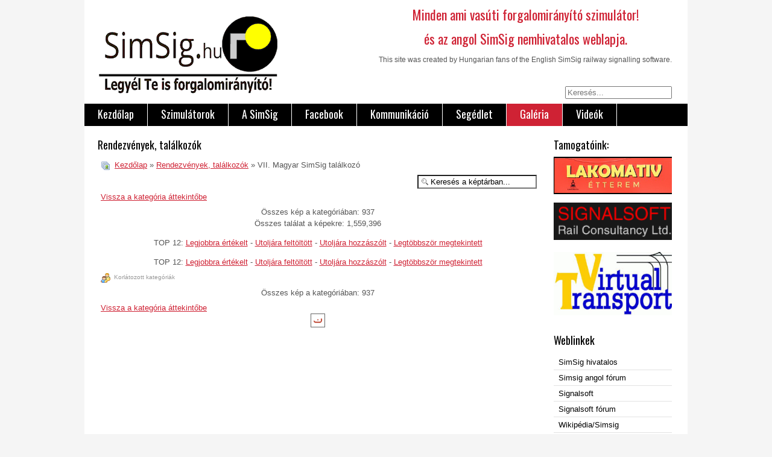

--- FILE ---
content_type: text/html; charset=utf-8
request_url: https://www.simsig.hu/index.php/galeria2/iranyitokozpontok-menu-2/7-magyar-simsig-talalkozo.html
body_size: 4435
content:
<!DOCTYPE html>
<html dir="ltr" lang="hu-hu" xml:lang="hu-hu" xmlns="http://www.w3.org/1999/xhtml"><head>
	<base href="https://www.simsig.hu/index.php/galeria2/iranyitokozpontok-menu-2/7-magyar-simsig-talalkozo.html"/>
	<meta content="text/html; charset=utf-8" http-equiv="content-type"/>
	<meta content="Forgalmi szolg&aacute;lattev&odblac;, SimSig, Signalsoft, Siam, Post-t, TerVez2, domino, SH, pc-rail, Blockpost, signalling simulations, vas&uacute;tforgalmi szimul&aacute;tor, Murai L&aacute;szl&oacute; vas&uacute;t, forgalomir&aacute;ny&iacute;t&aacute;s, railway signalling, IECC, Integrated Electronic Control Centre, ARS, SDS, SSI, TRESA system, Swindon B," name="keywords"/>
	<meta content="&copy; 2008-2020 (www.simsig.hu) Legy&eacute;l Te is forgalomir&aacute;ny&iacute;t&oacute;!" name="rights"/>
	<meta content='Minden ami vas&uacute;ti forgalomir&aacute;ny&iacute;t&oacute; szimul&aacute;tor! Itt mindent megtal&aacute;lsz a vas&uacute;ti forgalomir&aacute;ny&iacute;t&oacute; szimul&aacute;torokr&oacute;l, a legjobb &eacute;s legolcs&oacute;bb programok le&iacute;r&aacute;sai &eacute;s seg&eacute;dletei egy helyen. A weboldalon olvashatsz a leg&uacute;jabb szimul&aacute;torokr&oacute;l, k&eacute;rd&eacute;seket tehetsz fel a f&oacute;rumban, csatlakozhatsz h&aacute;l&oacute;zati j&aacute;t&eacute;khoz. Ezen k&iacute;v&uuml;l: fogalmak, le&iacute;r&aacute;sok, tesztek, menetrendek, linkek valamint "l&eacute;p&eacute;sr&odblac;l-l&eacute;p&eacute;sre" seg&eacute;dlet, let&ouml;lt&eacute;sek, gyakran ism&eacute;tl&odblac;d&odblac; k&eacute;rd&eacute;sek, k&eacute;pment&eacute;sek, rendezv&eacute;nyek.
Legy&eacute;l Te is forgalomir&aacute;ny&iacute;t&oacute;!' name="description"/>
	<meta content="Joomla! - Open Source Content Management" name="generator"/>
	<title>Rendezv&eacute;nyek, tal&aacute;lkoz&oacute;k - Kateg&oacute;ria: VII. Magyar SimSig tal&aacute;lkoz&oacute; </title>
	<link href="/index.php/galeria2/iranyitokozpontok-menu-2/7-magyar-simsig-talalkozo.feed?type=rss" rel="alternate" title="RSS 2.0" type="application/rss+xml"/>
	<link href="/index.php/galeria2/iranyitokozpontok-menu-2/7-magyar-simsig-talalkozo.feed?type=atom" rel="alternate" title="Atom 1.0" type="application/atom+xml"/>
	<link href="https://www.simsig.hu/index.php/component/search/?Itemid=207&amp;catid=12&amp;format=opensearch" rel="search" title="Keres&eacute;s Legy&eacute;l Te is forgalomir&aacute;ny&iacute;t&oacute;!" type="application/opensearchdescription+xml"/>
	<link href="https://www.simsig.hu/media/joomgallery/css/joom_settings.css" rel="stylesheet" type="text/css"/>
	<link href="https://www.simsig.hu/media/joomgallery/css/joomgallery.css" rel="stylesheet" type="text/css"/>
	<style type="text/css">
div.mod_search92 input[type="search"]{ width:auto; }
	</style>
	<script src="/media/jui/js/jquery.min.js?496942af80e20c4e1498c7f77a552752" type="text/javascript"></script>
	<script src="/media/jui/js/jquery-noconflict.js?496942af80e20c4e1498c7f77a552752" type="text/javascript"></script>
	<script src="/media/jui/js/jquery-migrate.min.js?496942af80e20c4e1498c7f77a552752" type="text/javascript"></script>
	
	
  
  

	<link href="/templates/system/css/system.css" rel="stylesheet" type="text/css"/>
	<link href="/templates/system/css/general.css" rel="stylesheet" type="text/css"/>
	<link href="/templates/lightbreeze-red/css/template.css" rel="stylesheet" type="text/css"/>
	<link href="https://fonts.googleapis.com/css?family=Oswald" rel="stylesheet" type="text/css" />
	<script src="/templates/lightbreeze-red/js/sfhover.js" type="text/javascript"></script>
</head>
<body>
<div id="wrapper">

	<div id="header">

		
				<div id="topnav">
					<div class="moduletable">
							<h3>Vas&uacute;ti forgalomir&aacute;ny&iacute;t&oacute; szimul&aacute;tor.</h3>
						

<div class="custom">
	<h1 style="text-align: center;">Minden ami vas&uacute;ti forgalomir&aacute;ny&iacute;t&oacute; szimul&aacute;tor!</h1>
<h1 style="text-align: center;">&eacute;s az angol SimSig nemhivatalos weblapja.</h1>
<p style="text-align: center;">This site was created by Hungarian fans of the English SimSig railway signalling software.</p></div>
		</div>
	
		</div>
				


		
		<div id="logo">
			
							<a href="/"><img alt="Legy&eacute;l Te is forgalomir&aacute;ny&iacute;t&oacute;!" onerror="this.remove();" src="/images/simsig_j_logo.gif"/></a>
						
  		</div>
	
		
		<div id="search">		
			<div class="search mod_search92">
	<form action="/index.php/galeria2/iranyitokozpontok-menu-2.html" class="form-inline" method="post" role="search">
		<label class="element-invisible" for="mod-search-searchword92">Keres&eacute;s...</label> <input class="inputbox search-query input-medium" id="mod-search-searchword92" maxlength="200" name="searchword" placeholder="Keres&eacute;s..." size="20" type="search"/>		<input name="task" type="hidden" value="search"/>
		<input name="option" type="hidden" value="com_search"/>
		<input name="Itemid" type="hidden" value="207"/>
	</form>
</div>

		</div>
	</div>
	
	<div id="topmenu">
		<ul class="nav menu mod-list">
<li class="item-67 default"><a href="/index.php">Kezd&odblac;lap</a></li></ul>
<ul class="nav menu mod-list">
<li class="item-346 deeper parent"><a href="/index.php/szimulatorok.html">Szimul&aacute;torok</a><ul class="nav-child unstyled small"><li class="item-350"><a href="/index.php/szimulatorok/simsig.html">SimSig (Cajon Rail LLC)</a></li><li class="item-348"><a href="/index.php/szimulatorok/signalsoft.html">SIGNALSOFT</a></li><li class="item-347"><a href="/index.php/szimulatorok/pc-rail-simulations.html">PC-Rail Simulations</a></li><li class="item-354"><a href="/index.php/szimulatorok/siam-railway-simulations.html">SIAM Railway Simulations</a></li><li class="item-642"><a href="/index.php/szimulatorok/blockpost.html">Blockpost</a></li><li class="item-646"><a href="/index.php/szimulatorok/softikon.html">Softikon</a></li></ul></li></ul>
<ul class="nav menu mod-list">
<li class="item-177 deeper parent"><a href="/index.php/a-program.html">A SimSig</a><ul class="nav-child unstyled small"><li class="item-41"><a href="/index.php/a-program/hirek.html">H&iacute;rek</a></li><li class="item-53"><a href="/index.php/a-program/rendezvenyek.html">Rendezv&eacute;nyek</a></li><li class="item-23"><a href="/index.php/a-program/a-program.html">A SimSig le&iacute;r&aacute;sa</a></li><li class="item-32"><a href="/index.php/a-program/english.html">English</a></li></ul></li><li class="item-636"><a href="/index.php/facebook.html">Facebook</a></li></ul>
<ul class="nav menu mod-list">
<li class="item-170 deeper parent"><a href="/index.php/kapcsolat2.html">Kommunik&aacute;ci&oacute;</a><ul class="nav-child unstyled small"><li class="item-9"><a href="/index.php/kapcsolat2/kapcsolat-58827.html">Impresszum / Kapcsolat</a></li><li class="item-8"><a href="/index.php/kapcsolat2/linkek-19626.html">Linkek</a></li><li class="item-48"><a href="https://www.simsig.co.uk/Forum" rel="noopener noreferrer" target="_blank">Angol SimSig F&oacute;rum</a></li></ul></li></ul>
<ul class="nav menu mod-list">
<li class="item-7 deeper parent"><a href="/index.php/gyik.html">Seg&eacute;dlet</a><ul class="nav-child unstyled small"><li class="item-49"><a href="/index.php/gyik/lepesrl-lepesre.html">L&eacute;p&eacute;sr&odblac;l-L&eacute;p&eacute;sre</a></li><li class="item-43"><a href="/index.php/gyik/fogalmakblog.html">Fogalmak</a></li><li class="item-42"><a href="/index.php/gyik/halozatban.html">H&aacute;l&oacute;zatban</a></li><li class="item-20"><a href="/index.php/gyik/help-segitseg.html">HELP (seg&iacute;ts&eacute;g)</a></li><li class="item-172"><a href="/index.php/gyik/gyik2.html">GYIK</a></li></ul></li></ul>
<ul class="nav menu mod-list">
<li class="item-179 active deeper parent"><a href="/index.php/galeria2.html">Gal&eacute;ria</a><ul class="nav-child unstyled small"><li class="item-207 current active"><a href="/index.php/galeria2/iranyitokozpontok-menu-2.html">Rendezv&eacute;nyek, tal&aacute;lkoz&oacute;k</a></li><li class="item-351"><a href="/index.php/galeria2/vasuti-forgalomiranyito-szimulatorok.html">Vas&uacute;ti forgalomir&aacute;ny&iacute;t&oacute; szimul&aacute;torok</a></li><li class="item-352 deeper parent"><a href="/index.php/galeria2/simsig.html">SimSig</a><ul class="nav-child unstyled small"><li class="item-206"><a href="/index.php/galeria2/simsig/iranyitokozpontok-menu.html">SimSig szimul&aacute;ci&oacute;k</a></li><li class="item-306"><a href="/index.php/galeria2/simsig/simsig-museum.html">Simsig "Museum"</a></li><li class="item-353"><a href="/index.php/galeria2/simsig/telefonos-uzenetek.html">Telefonos &uuml;zenetek</a></li></ul></li></ul></li><li class="item-645"><a href="/index.php/videos.html">Vide&oacute;k</a></li></ul>

	</div>
	<br style="clear:both"/>
	
	
	

	
	

	
		<div id="content-w2">	
		
			
		<div id="system-message-container">
	</div>

		<div class="gallery">
  <h2>
    Rendezv&eacute;nyek, tal&aacute;lkoz&oacute;k  </h2>
  <div class="jg_pathway">
    <a href="/index.php/galeria2/iranyitokozpontok-menu-2.html">
      <img align="middle" alt="Kezd&odblac;lap" border="0" class="pngfile jg_icon jg-icon-home" hspace="6" onerror="this.remove();" src="https://www.simsig.hu/media/joomgallery/images/home.png"/></a>
    <a class="jg_pathitem" href="/index.php/galeria.html">Kezd&odblac;lap</a> &raquo; <a class="jg_pathitem" href="/index.php/galeria2/iranyitokozpontok-menu-2/rendezvenyek.html">Rendezv&eacute;nyek, tal&aacute;lkoz&oacute;k</a> &raquo; VII. Magyar SimSig tal&aacute;lkoz&oacute;   </div>
  <div class="jg_search">
    <form action="/index.php/galeria2/iranyitokozpontok-menu-2/search.html" method="post">
      <input class="inputbox" name="sstring" onblur="if(this.value=='') this.value='Keres&eacute;s a k&eacute;pt&aacute;rban...';" onfocus="if(this.value=='Keres&eacute;s a k&eacute;pt&aacute;rban...') this.value='';" title="Keres&eacute;s a k&eacute;pt&aacute;rban..." type="text" value="Keres&eacute;s a k&eacute;pt&aacute;rban..."/>
    </form>
  </div>
  <div class="jg_back">
    <a href="/index.php/galeria2/iranyitokozpontok-menu-2/rendezvenyek.html">
      Vissza a kateg&oacute;ria &aacute;ttekint&odblac;be</a>
  </div>
  <div class="jg_gallerystats">
    &Ouml;sszes k&eacute;p a kateg&oacute;ri&aacute;ban: 937    <br/>
    &Ouml;sszes tal&aacute;lat a k&eacute;pekre: 1,559,396  </div>
  <div class="jg_toplist">
    TOP 12:    <a href="/index.php/galeria2/iranyitokozpontok-menu-2/legjobbra-ertekelt.html">
      Legjobbra &eacute;rt&eacute;kelt</a>
    -
    <a href="/index.php/galeria2/iranyitokozpontok-menu-2/utoljara-feltoltott.html">
      Utolj&aacute;ra felt&ouml;lt&ouml;tt</a>
    -
    <a href="/index.php/galeria2/iranyitokozpontok-menu-2/utoljara-hozzaszolt.html">
      Utolj&aacute;ra hozz&aacute;sz&oacute;lt</a>
    -
    <a href="/index.php/galeria2/iranyitokozpontok-menu-2/legtobbszor-megtekintett.html">
      Legt&ouml;bbsz&ouml;r megtekintett</a>
  </div>
  <div class="jg_toplist">
    TOP 12:    <a href="/index.php/galeria2/iranyitokozpontok-menu-2/legjobbra-ertekelt.html">
      Legjobbra &eacute;rt&eacute;kelt</a>
    -
    <a href="/index.php/galeria2/iranyitokozpontok-menu-2/utoljara-feltoltott.html">
      Utolj&aacute;ra felt&ouml;lt&ouml;tt</a>
    -
    <a href="/index.php/galeria2/iranyitokozpontok-menu-2/utoljara-hozzaszolt.html">
      Utolj&aacute;ra hozz&aacute;sz&oacute;lt</a>
    -
    <a href="/index.php/galeria2/iranyitokozpontok-menu-2/legtobbszor-megtekintett.html">
      Legt&ouml;bbsz&ouml;r megtekintett</a>
  </div>
  <div class="jg_rmsm_legend">
    <div class="jg_rm">
      <img alt="&Ouml;nnek nincs jogosults&aacute;ga hozz&aacute;f&eacute;rni ehhez a kateg&oacute;ri&aacute;hoz" class="pngfile jg_icon jg-icon-group_key" onerror="this.remove();" src="https://www.simsig.hu/media/joomgallery/images/group_key.png"/> Korl&aacute;tozott kateg&oacute;ri&aacute;k    </div>
  </div>
  <div class="jg_gallerystats">
    &Ouml;sszes k&eacute;p a kateg&oacute;ri&aacute;ban: 937  </div>
  <div class="jg_back">
    <a href="/index.php/galeria2/iranyitokozpontok-menu-2/rendezvenyek.html">
      Vissza a kateg&oacute;ria &aacute;ttekint&odblac;be</a>
  </div>
  <div class="jg_clearboth"></div>
  <div align="center" class="jg_poweredbydiv">
    <a href="http://www.joomgallery.net" target="_blank">
      <img alt="Powered by JoomGallery" class="jg_poweredby" onerror="this.remove();" src="https://www.simsig.hu/media/joomgallery/images/powered_by.gif"/>
    </a>
  </div>
</div>
	</div>


	
		<div id="rightmenu">
				<div class="moduletable">
							<h3>Tamogat&oacute;ink:</h3>
						

<div class="custom">
	<p style="text-align: center;"><a href="https://www.facebook.com/lakomativ/" rel="noopener noreferrer" target="_blank" title="Lakomativ &Eacute;tterem"><img onerror="this.remove();" src="/images/stories/lakomativ_etterem.png" width="200"/></a></p>
<p style="text-align: center;"><a href="http://signalsimulation.com/" rel="noopener noreferrer" target="_blank" title="Signalsoft Rail Consultancy Ltd."><img alt="" onerror="this.remove();" src="/images/stories/signalsoft_logo2.png" style="display: block; margin-left: auto; margin-right: auto;" width="200"/><br/></a><a href="http://portal.virtualtransport.hu/" rel="alternate noopener noreferrer" target="_blank" title="Virtual Transport -Videoj&aacute;t&eacute;kok - J&aacute;t&eacute;kbolt"><img alt="" onerror="this.remove();" src="/images/stories/vtlogo.jpg" width="200"/></a></p></div>
		</div>
			<div class="moduletable">
							<h3>Weblinkek</h3>
						

<div class="custom">
	<ul class="menu">
<li class="item33"><a href="http://www.simsig.co.uk/" target="_blank" title="A h&iacute;vatalos weboldal">SimSig hivatalos</a></li>
<li class="item33"><a href="http://www.simsig.co.uk/index.php?option=com_kunena&amp;view=topics&amp;mode=replies&amp;Itemid=145" target="_blank">Simsig angol f&oacute;rum</a></li>
<li class="item33"><a href="http://www.signalsimulation.com" target="_blank">Signalsoft</a></li>
<li class="item33"><a href="http://www.signalsoft.info/forum/" target="_blank">Signalsoft f&oacute;rum</a></li>
<li class="item33"><a href="https://hu.wikipedia.org/wiki/Simsig" target="_blank">Wikip&eacute;dia/Simsig</a></li>
<li class="item33"><a href="http://vonatmagazin.blog.hu/" target="_blank" title="Vonatmagazin">Vonatmagazin</a></li>
<li class="item33"><a href="http://forum.index.hu/Article/showArticle?t=9180885" target="_blank" title="F&oacute;rum: (Index.hu)">F&oacute;rum: Vas&uacute;tforgalmi szimul&aacute;torok (Index.hu)</a></li>
<li class="item33"><a href="http://vasutiforgalomiranyitas.lap.hu/" target="_blank" title="Vas&uacute;ti forgalomir&aacute;ny&iacute;t&aacute;s.lap.hu">Vas&uacute;ti forgalom- ir&aacute;ny&iacute;t&aacute;s.lap.hu</a></li>
</ul></div>
		</div>
			<div class="moduletable">
						

<div class="custom">
	<p align="center"><a href="https://www.simsig.hu/" target="_blank" title="https://www.simsig.hu/"><img alt="" border="2" onerror="this.remove();" src="/images/simsig_b_logo.gif" width="200"/></a></p>
<p align="center"><a href="http://www.simsig.co.uk/" style="line-height: 1.3em;" target="_blank" title="http://www.simsig.co.uk/"><img alt="" border="2" onerror="this.remove();" src="/images/stories/simsig_newlogo.jpg" width="200"/></a></p>
<div align="center"><a href="http://www.cajonrail.com/" target="_blank" title="Cajon Rail LLC"><img alt="" border="2" onerror="this.remove();" src="/images/stories/cajon_logo.png" width="200"/></a></div>
<p>&nbsp;</p></div>
		</div>
			<div class="moduletable">
							<h3>Partnerek:</h3>
						

<div class="custom">
	<div class="moduletable">
<div class="custom">
<div style="text-align: center;"><a href="http://murailaszlo.com/" rel="noopener noreferrer" target="_blank"><img alt="" border="0" height="60" onerror="this.remove();" src="/images/stories/murai_logo.png" width="200"/></a></div>
<div style="text-align: center;">
<div>
<div>
<p><a href="http://favagas.net" title="Fav&aacute;g&aacute;s, fakiv&aacute;g&aacute;s alpin-technik&aacute;val"><img alt="" onerror="this.remove();" src="http://favagas.net/images/favagas_logo2.png" width="200"/></a></p>
</div>
</div>
</div>
</div>
</div></div>
		</div>
	
		
		
	</div>
		

	
	<div id="footer">
		

<div class="custom">
	<p style="text-align: center;">weblap: Snail Sims<br/>&copy; 2008-2019 (<a href="https://www.simsig.hu">www.simsig.hu</a>)</p>
<p style="text-align: center;">Szerz&odblac;i jogokkal v&eacute;dve. A <a href="https://www.simsig.hu">www.simsig.hu</a> oldalain fellelhet&odblac; tartalom r&eacute;szletekben vagy teljes eg&eacute;sz&eacute;ben t&ouml;rt&eacute;n&odblac; nem mag&aacute;nc&eacute;l&uacute; (pl. &uuml;zleti) felhaszn&aacute;l&aacute;sa, elektronikus vagy &iacute;rott m&eacute;di&aacute;ban t&ouml;rt&eacute;n&odblac; k&ouml;zl&eacute;se kiz&aacute;r&oacute;lag a szerz&odblac;k &iacute;r&aacute;sos hozz&aacute;j&aacute;rul&aacute;s&aacute;val lehets&eacute;ges.</p></div>

	</div>

	<div id="push"></div>

</div>









<div id="copyright">
	&copy;2021 Legy&eacute;l Te is forgalomir&aacute;ny&iacute;t&oacute;! | <a href="http://www.hurricanemedia.net">Designed by Hurricane </a><a href="http://www.internetforlaget.dk">Media</a><br/><div class="cp2"><img alt="Copyright" onerror="this.remove();" src="/templates/lightbreeze-red/images/copy02.jpg"/></div>
</div>	




&nbsp;<script defer src="https://static.cloudflareinsights.com/beacon.min.js/vcd15cbe7772f49c399c6a5babf22c1241717689176015" integrity="sha512-ZpsOmlRQV6y907TI0dKBHq9Md29nnaEIPlkf84rnaERnq6zvWvPUqr2ft8M1aS28oN72PdrCzSjY4U6VaAw1EQ==" data-cf-beacon='{"version":"2024.11.0","token":"a22da149104e4c50b94b7046f679ec6a","r":1,"server_timing":{"name":{"cfCacheStatus":true,"cfEdge":true,"cfExtPri":true,"cfL4":true,"cfOrigin":true,"cfSpeedBrain":true},"location_startswith":null}}' crossorigin="anonymous"></script>
</body></html>